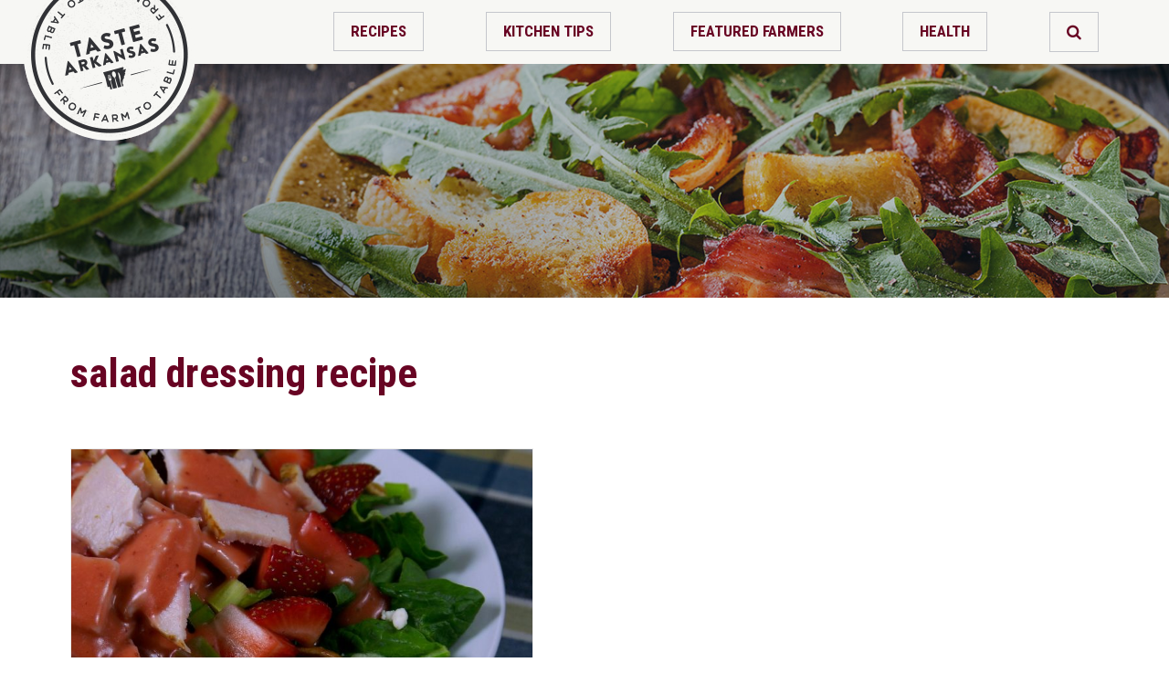

--- FILE ---
content_type: text/html; charset=UTF-8
request_url: https://tastear.wearefew.opalstacked.com/tag/salad-dressing-recipe/
body_size: 3780
content:
<!DOCTYPE html>
<html lang="en-US">
<head>
    <link href="https://fonts.googleapis.com/css?family=Open+Sans:400,400i,700|Roboto+Condensed:400,700&amp;subset=latin-ext" rel="stylesheet" />
    <link rel="stylesheet" href="//maxcdn.bootstrapcdn.com/font-awesome/4.3.0/css/font-awesome.min.css" />
<meta charset="UTF-8">
<meta name="viewport" content="width=device-width, initial-scale=1">
<link rel="profile" href="http://gmpg.org/xfn/11">
<script>
  (function(i,s,o,g,r,a,m){i['GoogleAnalyticsObject']=r;i[r]=i[r]||function(){
  (i[r].q=i[r].q||[]).push(arguments)},i[r].l=1*new Date();a=s.createElement(o),
  m=s.getElementsByTagName(o)[0];a.async=1;a.src=g;m.parentNode.insertBefore(a,m)
  })(window,document,'script','https://www.google-analytics.com/analytics.js','ga');

  ga('create', 'UA-1172938-74', 'auto');
  ga('send', 'pageview');

</script>
<title>salad dressing recipe &#8211; Taste of Arkansas</title>
<link rel='dns-prefetch' href='//s.w.org' />
<link rel="alternate" type="application/rss+xml" title="Taste of Arkansas &raquo; Feed" href="https://tastear.wearefew.opalstacked.com/feed/" />
<link rel="alternate" type="application/rss+xml" title="Taste of Arkansas &raquo; Comments Feed" href="https://tastear.wearefew.opalstacked.com/comments/feed/" />
<link rel="alternate" type="application/rss+xml" title="Taste of Arkansas &raquo; salad dressing recipe Tag Feed" href="https://tastear.wearefew.opalstacked.com/tag/salad-dressing-recipe/feed/" />
		<script type="text/javascript">
			window._wpemojiSettings = {"baseUrl":"https:\/\/s.w.org\/images\/core\/emoji\/13.0.0\/72x72\/","ext":".png","svgUrl":"https:\/\/s.w.org\/images\/core\/emoji\/13.0.0\/svg\/","svgExt":".svg","source":{"concatemoji":"https:\/\/tastear.wearefew.opalstacked.com\/wp-includes\/js\/wp-emoji-release.min.js?ver=3614e54f62bdd18744fc93955018b0fb"}};
			!function(e,a,t){var n,r,o,i=a.createElement("canvas"),p=i.getContext&&i.getContext("2d");function s(e,t){var a=String.fromCharCode;p.clearRect(0,0,i.width,i.height),p.fillText(a.apply(this,e),0,0);e=i.toDataURL();return p.clearRect(0,0,i.width,i.height),p.fillText(a.apply(this,t),0,0),e===i.toDataURL()}function c(e){var t=a.createElement("script");t.src=e,t.defer=t.type="text/javascript",a.getElementsByTagName("head")[0].appendChild(t)}for(o=Array("flag","emoji"),t.supports={everything:!0,everythingExceptFlag:!0},r=0;r<o.length;r++)t.supports[o[r]]=function(e){if(!p||!p.fillText)return!1;switch(p.textBaseline="top",p.font="600 32px Arial",e){case"flag":return s([127987,65039,8205,9895,65039],[127987,65039,8203,9895,65039])?!1:!s([55356,56826,55356,56819],[55356,56826,8203,55356,56819])&&!s([55356,57332,56128,56423,56128,56418,56128,56421,56128,56430,56128,56423,56128,56447],[55356,57332,8203,56128,56423,8203,56128,56418,8203,56128,56421,8203,56128,56430,8203,56128,56423,8203,56128,56447]);case"emoji":return!s([55357,56424,8205,55356,57212],[55357,56424,8203,55356,57212])}return!1}(o[r]),t.supports.everything=t.supports.everything&&t.supports[o[r]],"flag"!==o[r]&&(t.supports.everythingExceptFlag=t.supports.everythingExceptFlag&&t.supports[o[r]]);t.supports.everythingExceptFlag=t.supports.everythingExceptFlag&&!t.supports.flag,t.DOMReady=!1,t.readyCallback=function(){t.DOMReady=!0},t.supports.everything||(n=function(){t.readyCallback()},a.addEventListener?(a.addEventListener("DOMContentLoaded",n,!1),e.addEventListener("load",n,!1)):(e.attachEvent("onload",n),a.attachEvent("onreadystatechange",function(){"complete"===a.readyState&&t.readyCallback()})),(n=t.source||{}).concatemoji?c(n.concatemoji):n.wpemoji&&n.twemoji&&(c(n.twemoji),c(n.wpemoji)))}(window,document,window._wpemojiSettings);
		</script>
		<style type="text/css">
img.wp-smiley,
img.emoji {
	display: inline !important;
	border: none !important;
	box-shadow: none !important;
	height: 1em !important;
	width: 1em !important;
	margin: 0 .07em !important;
	vertical-align: -0.1em !important;
	background: none !important;
	padding: 0 !important;
}
</style>
	<link rel='stylesheet' id='wp-block-library-css'  href='https://tastear.wearefew.opalstacked.com/wp-includes/css/dist/block-library/style.min.css?ver=3614e54f62bdd18744fc93955018b0fb' type='text/css' media='all' />
<link rel='stylesheet' id='taste-of-arkansas-style-css'  href='https://tastear.wearefew.opalstacked.com/wp-content/themes/taste-of-arkansas/style.css?ver=3614e54f62bdd18744fc93955018b0fb' type='text/css' media='all' />
<link rel='stylesheet' id='taste-of-arkansas-custom-style-css'  href='https://tastear.wearefew.opalstacked.com/wp-content/themes/taste-of-arkansas/assets/css/screen.css?ver=3614e54f62bdd18744fc93955018b0fb' type='text/css' media='all' />
<script type='text/javascript' src='https://tastear.wearefew.opalstacked.com/wp-content/themes/taste-of-arkansas/assets/js/modernizr.custom.74326.js?ver=3614e54f62bdd18744fc93955018b0fb' id='modernizer-js'></script>
<link rel="https://api.w.org/" href="https://tastear.wearefew.opalstacked.com/wp-json/" /><link rel="alternate" type="application/json" href="https://tastear.wearefew.opalstacked.com/wp-json/wp/v2/tags/2618" /><link rel="EditURI" type="application/rsd+xml" title="RSD" href="https://tastear.wearefew.opalstacked.com/xmlrpc.php?rsd" />
<link rel="wlwmanifest" type="application/wlwmanifest+xml" href="https://tastear.wearefew.opalstacked.com/wp-includes/wlwmanifest.xml" /> 
</head>

<body class="archive tag tag-salad-dressing-recipe tag-2618 group-blog hfeed">
<div id="page" class="site">
	<header id="masthead" class="site-header" role="banner">
		<div class="logo">
			<a href="https://tastear.wearefew.opalstacked.com/">
			    <img src="https://tastear.wearefew.opalstacked.com/wp-content/themes/taste-of-arkansas/assets/images/ta-logo.png" alt="Taste of Arkansas"/>
			</a>
		</div>

		<nav id="site-navigation" class="main-navigation" role="navigation">
            <ul>
		        <li id="menu-item-6500" class="menu-item menu-item-type-taxonomy menu-item-object-category menu-item-6500"><a href="https://tastear.wearefew.opalstacked.com/category/recipes/">Recipes</a></li>
<li id="menu-item-6501" class="menu-item menu-item-type-taxonomy menu-item-object-category menu-item-6501"><a href="https://tastear.wearefew.opalstacked.com/category/kitchen-tip-tuesday/">Kitchen Tips</a></li>
<li id="menu-item-6502" class="menu-item menu-item-type-taxonomy menu-item-object-category menu-item-6502"><a href="https://tastear.wearefew.opalstacked.com/category/featured-farmer/">Featured Farmers</a></li>
<li id="menu-item-6503" class="menu-item menu-item-type-taxonomy menu-item-object-category menu-item-6503"><a href="https://tastear.wearefew.opalstacked.com/category/in-the-news/health/">Health</a></li>
                <li class="lnkSearch">
                    <a href="/search/"><i class="fa fa-search" aria-hidden="true"></i></a>
                </li>
            </ul>
        </nav><!-- #site-navigation -->
	</header><!-- #masthead -->
    <header class="section-header">

    </header>
    	<div id="content" class="main-content-wrapper">

	<div id="primary" class="content-area">
		<main id="main" class="site-main" role="main">

		
			<header class="page-header">
				<h1 class="page-title">salad dressing recipe</h1>			</header><!-- .page-header -->

            <div class="post-list">
			
<article id="post-6254" class="post-6254 post type-post status-publish format-standard has-post-thumbnail hentry category-recipes category-salad-2 category-side-items tag-arugula tag-dinner tag-easy-dinner-recipe tag-easy-recipes tag-feta tag-greens tag-healthy tag-kale tag-pecans tag-salad-dressing-recipe tag-spinach tag-strawberry tag-taste-arkansas tag-turkey tag-vinaigrette">
	<header class="entry-header">
                <div class="media-img">
            <a href="https://tastear.wearefew.opalstacked.com/throwback-thursday-national-salad-month/" title="Throwback Thursday {National Salad Month}" rel="bookmark">
                            <img width="700" height="467" src="https://tastear.wearefew.opalstacked.com/wp-content/uploads/2015/05/FB-roasted-strawberry-vin.-salad-pics-header-700x467.jpg" class="attachment-post-thumbnail size-post-thumbnail wp-post-image" alt="" loading="lazy" srcset="https://tastear.wearefew.opalstacked.com/wp-content/uploads/2015/05/FB-roasted-strawberry-vin.-salad-pics-header-700x467.jpg 700w, https://tastear.wearefew.opalstacked.com/wp-content/uploads/2015/05/FB-roasted-strawberry-vin.-salad-pics-header-1200x800.jpg 1200w" sizes="(max-width: 700px) 100vw, 700px" />                        </a>
        </div>
		            <div class="entry-meta">
                <time class="entry-date published" datetime="2016-05-26T10:00:00-05:00">May 26, 2016</time>            </div><!-- .entry-meta -->
        <h2 class="entry-title"><a href="https://tastear.wearefew.opalstacked.com/throwback-thursday-national-salad-month/" rel="bookmark">Throwback Thursday {National Salad Month}</a></h2>	</header><!-- .entry-header -->

                <div class="entry-excerpt">
                <p>There’s nothing quite like fresh salad greens straight from the garden! Celebrate National Salad Month and give your taste buds a fresh green delight with these recipes. Roasted Strawberry Dressing on Turkey Spinach Salad &nbsp; Arugula Salad with Feta-Pecan Vinaigrette &nbsp; Fresh, Delicious, Nutritious Kale Salad &nbsp; Basil Vinaigrette with Spring Greens</p>
            </div>
            <a class="more" href="https://tastear.wearefew.opalstacked.com/throwback-thursday-national-salad-month/" rel="bookmark">Read More</a>

    </article><!-- #post-## -->
            </div>
            
		</main><!-- #main -->
	</div><!-- #primary -->


	</div><!-- #content -->
    <footer class="news-signup-footer">
        <div class="body">
            <h2 class="title">The Latest Updates Straight to Your Inbox</h2>
            <p>
                Stay up to date on local food and Arkansas farming news. Sign up now to receive the Feed E-newslette.
            </p>
            <a href="http://www.arfb.com/pages/news-media/e-news-sign-up/" class="button">Sign Up</a>
        </div>
    </footer>

    <footer class="ar-ag-footer">
        <h2 class="title">Promoting Arkansas Agriculture</h2>
        <p>For more than 80 years, Arkansas Farm Bureau has stood behind Arkansas farm families in the fields, in the market, and in the legislature. Learn more about what ARFB is doing in Arkansas and get involved.
        </p>
        <a href="http://www.arfb.com" target="_blank" class="more">More About Farm Bureau</a>
    </footer>

	<footer class="site-footer">
        <nav class="footer-nav">
            <ul>
                <li><a target="_blank" href="http://www.fb.org/">American Farm Bureau</a></li>
                <li><a href="http://www.arfb.com/pages/about-farm-bureau/privacy-policy/">Privacy Policy</a></li>
                <li><a href="http://www.arfb.com/pages/about-farm-bureau/terms-of-use/">Tems of Use</a></li>
                <li><a href="http://www.arfb.com/pages/about-farm-bureau/legal-notice/">Legal Notice</a></li>
            </ul>
        </nav>
        <p class="copyright">&copy;2026 Arkansas Farm Bureau. All Rights Reserverd.</p>
	</footer>
</div><!-- #page -->

<script type='text/javascript' src='https://tastear.wearefew.opalstacked.com/wp-includes/js/wp-embed.min.js?ver=3614e54f62bdd18744fc93955018b0fb' id='wp-embed-js'></script>

</body>
</html>


--- FILE ---
content_type: text/css
request_url: https://tastear.wearefew.opalstacked.com/wp-content/themes/taste-of-arkansas/assets/css/screen.css?ver=3614e54f62bdd18744fc93955018b0fb
body_size: 4587
content:
@charset "UTF-8";.button:focus,button:focus,input[type=submit]:focus,select:focus{outline:0}a,abbr,acronym,address,applet,article,aside,audio,b,big,blockquote,body,canvas,caption,center,cite,code,dd,del,details,dfn,div,dl,dt,em,embed,fieldset,figcaption,figure,footer,form,h1,h2,h3,h4,h5,h6,header,hgroup,html,i,iframe,img,ins,kbd,label,legend,li,mark,menu,nav,object,ol,output,p,pre,q,ruby,s,samp,section,small,span,strike,strong,sub,summary,sup,table,tbody,td,tfoot,th,thead,time,tr,tt,u,ul,var,video{margin:0;padding:0;border:0;font:inherit;vertical-align:baseline}address,dl,p{margin:0 0 1.5em}body,h1,h3{line-height:1}address,blockquote,dfn,em{font-style:italic}article,aside,details,figcaption,figure,footer,header,hgroup,menu,nav,section{display:block}body{background:#fff}tbody tr.even td,tbody tr:nth-child(even) td,thead th{background:#E9E6AF}ol,ul{list-style:none;margin:0 1.5em 1.5em 0;padding-left:1.5em}blockquote,q{quotes:none}blockquote:after,blockquote:before,q:after,q:before{content:'';content:none}table{border-collapse:collapse;border-spacing:0;margin-bottom:1.4em;width:100%;border:1px solid #C9C68F}h1{font-size:2.5em;margin-bottom:.5em}h2{font-size:1.9em;margin-bottom:.75em}h3{font-size:1.5em;margin-bottom:1em}h4{font-size:1.2em;line-height:1.25;margin-bottom:1.25em}h5,h6{font-size:1em}h5{margin-bottom:1.5em}h1 img,h2 img,h3 img,h4 img,h5 img,h6 img,li ol,li ul{margin:0}p{line-height:1.5}a:focus,a:hover{color:#09f}a{text-decoration:underline}.main-navigation a,.sub-nav ul a,h1 a,h2 a,h3 a,h4 a,h5 a{text-decoration:none}blockquote{margin:1.5em;color:#666}dfn,dl dt,strong,th{font-weight:700}sub,sup{line-height:0}abbr,acronym{border-bottom:1px dotted #666}del{color:#666}pre{margin:1.5em 0;white-space:pre}code,pre,tt{font:1em 'andale mono','lucida console',monospace;line-height:1.5}ul{list-style-type:disc}ol{list-style-type:decimal}.last,.site-footer .footer-nav ul li:last-child{margin-right:0}dd{margin-left:1.5em}thead th{border-bottom:1px solid #C9C68F;font-family:"Helvetica Neue",Verdana,Arial,Helvetica,sans-serif!important}.page .entry-header>.entry-title,.post .entry-header>.entry-title,.post-list .post .entry-header .entry-title,.post-list .post .more{font-family:"Roboto Condensed","Open Sans","Helvetica Neue",Verdana,Arial,Helvetica,sans-serif;-webkit-font-smoothing:antialiased;font-weight:700}caption,td,th{padding:10px 15px 10px 10px}tfoot{font-style:italic}caption{background:#758053;font-size:1.2em;font-weight:700;color:#fff;-webkit-text-shadow:rgba(0,0,0,.5) -1px 0,rgba(0,0,0,.3) 0 -1px,rgba(255,255,255,.5) 0 1px,rgba(0,0,0,.3) -1px -2px;-moz-text-shadow:rgba(0,0,0,.5) -1px 0,rgba(0,0,0,.3) 0 -1px,rgba(255,255,255,.5) 0 1px,rgba(0,0,0,.3) -1px -2px;text-shadow:rgba(0,0,0,.5) -1px 0,rgba(0,0,0,.3) 0 -1px,rgba(255,255,255,.5) 0 1px,rgba(0,0,0,.3) -1px -2px}.small{font-size:.8em;margin-bottom:1.875em;line-height:1.875em}.large{font-size:1.2em;line-height:2.5em;margin-bottom:1.25em}.hide{display:none}.clear,.clearfix,.container{display:block}.quiet{color:#666}.loud{color:#000}.highlight{background:#ff0}.added{background:#060;color:#fff}.removed{background:#900;color:#fff}.first{margin-left:0;padding-left:0}.last{padding-right:0}.top{margin-top:0;padding-top:0}.bottom{margin-bottom:0;padding-bottom:0}.clearfix:after,.container:after{content:"\0020";display:block;height:0;clear:both;visibility:hidden;overflow:hidden}.clear{clear:both;overflow:hidden;visibility:hidden;width:0;height:0}.site-footer .footer-nav ul{margin:0;padding:0;border:0}.site-footer .footer-nav ul:after{content:"";display:table;clear:both}.site-footer .footer-nav ul li{list-style-image:none;list-style-type:none;margin-left:0;display:inline-block;vertical-align:middle;white-space:nowrap;padding-left:0;padding-right:0}.site-footer .footer-nav ul a{display:block}.post-list .post{padding-bottom:60px}.post-list .post .entry-header{margin-bottom:15px;padding:0}.post-list .post .entry-header .entry-title{font-size:27px;font-size:2.7rem;margin-bottom:0}.post-list .post .entry-header .entry-title a{color:#333539}.post-list .post .entry-header .entry-title a:hover{color:#680423}.post-list .post .entry-header time{font-size:13px;font-size:1.3rem;margin-bottom:5px}.post-list .post .excerpt{margin-bottom:20px;color:#7b7d61}.post-list .post .more{background-color:#f7f7f4;display:inline-block;width:100%;font-size:14px;font-size:1.4rem;line-height:1;padding:12px 16px;text-decoration:none;cursor:pointer;text-align:center;text-transform:uppercase;color:#680423;border-radius:4px;transition:background-color ease-in .2s;border:1px solid #c5c7cc;max-width:150px}.post-list .post .more i{margin-left:10px}.post-list .post .more:hover{background-color:#e2e2d6;color:#680423}@media screen and (max-width:770px){.post-list .post{padding-bottom:40px;border-bottom:1px solid #c5c7cc;margin-bottom:40px}.post-list .post header .title{font-size:18px;font-size:1.8rem}}.page .entry-header,.post .entry-header{margin-bottom:20px}.page .entry-header>.entry-title,.post .entry-header>.entry-title{font-size:30px;font-size:3rem;color:#333539}.page .entry-header time,.post .entry-header time{font-size:16px;font-size:1.6rem;display:block;margin-bottom:10px;text-transform:uppercase;font-weight:700;color:#98002E}.ar-ag-footer:after,.featured-post:after,.main-content-wrapper:after,.news-signup-footer:after,.section-header:after,.site-footer:after,.site-header:after,.two-column-layout:after{content:"";display:table;clear:both}body,h1,h2,h3,h4,h5,h6{color:#5F604B}@media screen and (min-width:450px){.page .entry-header>.entry-title,.post .entry-header>.entry-title{font-size:35px;font-size:3.5rem}}@media screen and (min-width:860px){.page .entry-header>.entry-title,.post .entry-header>.entry-title{font-size:45px;font-size:4.5rem}}@media screen and (min-width:1200px){.page .entry-header time,.post .entry-header time{font-size:18px;font-size:1.8rem}.page .entry-header>.entry-title,.post .entry-header>.entry-title{font-size:56px;font-size:5.6rem}}.ar-ag-footer,.featured-post,.main-content-wrapper,.news-signup-footer,.section-header,.site-footer,.site-header{padding:0 6%;position:relative}.two-column-layout .sidebar{position:relative;float:left;width:28%;margin-left:12%;min-height:1px}@media screen and (max-width:770px){.two-column-layout .sidebar{width:auto;float:none;margin-left:0;margin-bottom:30px;padding-bottom:30px;border-bottom:1px solid #c5c7cc}}.one-column-narrow-layout .main-column,.page .content-area,.single .content-area{max-width:800px;margin-left:auto;margin-right:auto}.two-column-layout .main-column{float:left;width:60%;min-height:1px}@media screen and (max-width:770px){.two-column-layout .main-column{width:auto;float:none}}.main-content-wrapper .widget-area{background-color:rgba(0,0,0,.05);margin-top:50px;padding:50px;border:2px solid #c5c7cc;display:none}.site-header .logo>a,article,aside,footer,header,nav,section{display:block}*,:after,:before{box-sizing:border-box}html{font-size:62.5%}body{font-size:1.6rem;min-width:240px;font-family:"Open Sans","Helvetica Neue",Verdana,Arial,Helvetica,sans-serif}.main-navigation,h1,h2,h3,h4,h5,h6{font-family:"Roboto Condensed","Open Sans","Helvetica Neue",Verdana,Arial,Helvetica,sans-serif;font-weight:700;-webkit-font-smoothing:antialiased}embed,img,media,object,video{max-width:100%;height:auto}iframe{max-width:100%}a{color:#680423}a:hover{color:#060002}.chromeframe{padding:20px 0;text-align:center;background-color:#FDB813;color:#18191B;font-size:1.2em;position:relative;z-index:1000}.chromeframe p{max-width:700px;margin:0 auto}.site-header{padding-top:8px;padding-bottom:8px;background-color:#f7f7f4}.site-header .logo{position:absolute;top:0;left:25px;width:30%;max-width:190px;z-index:100}.news-signup-footer .body,.sub-nav{max-width:500px}.site-header .main-navigation{width:60%;margin-left:40%}@media screen and (min-width:770px){.site-header .main-navigation{width:80%;margin-left:20%}}.main-navigation{font-size:14px;font-size:1.4rem;text-align:center}.main-navigation ul{list-style-image:none;list-style-type:none;padding:0;margin:0;display:-webkit-box;display:-ms-flexbox;display:flex;-ms-flex-wrap:wrap;flex-wrap:wrap;-webkit-box-pack:end;-ms-flex-pack:end;justify-content:flex-end;font-weight:700;text-transform:uppercase}.main-navigation ul li{margin-right:1%;padding:5px 0}.main-navigation ul li:last-child{margin-right:0}.main-navigation ul a{display:block}.main-navigation .search-form,.main-navigation ul .lnkSearch{display:none}.main-navigation a{padding:5px 8px;border:1px solid #c5c7cc}.main-navigation a:hover{background-color:#680423;color:#fff;border:0}@media screen and (min-width:770px){.main-navigation{font-size:16px;font-size:1.6rem}.main-navigation a{padding:7px 12px}}@media screen and (min-width:860px){.main-navigation{font-size:17px;font-size:1.7rem}.main-navigation ul{-webkit-box-pack:justify;-ms-flex-pack:justify;justify-content:space-between;padding-left:5%}.main-navigation a{padding:12px 15px}.main-navigation ul .lnkSearch{display:block}}@media screen and (min-width:1200px){.main-navigation ul{padding-left:7%}.main-navigation a{padding:12px 18px}}.section-header{padding-top:10%;padding-bottom:10%;min-height:100px;background-color:#333539;background-image:url(../images/default-header.jpg);background-position:50% 50%;background-repeat:no-repeat;background-size:cover}.main-content-wrapper{padding-top:30px;padding-bottom:30px;background:url(../images/backgrounds/content-bg.png) 100% 100% no-repeat #fff;background-size:contain}@media screen and (min-width:770px){.main-content-wrapper{padding-top:40px;padding-bottom:40px}}@media screen and (min-width:860px){.main-content-wrapper{padding-top:50px;padding-bottom:50px}}@media screen and (min-width:1200px){.main-content-wrapper{padding-top:60px;padding-bottom:60px}}.sub-nav{margin-left:auto;margin-right:auto;border:1px solid #c5c7cc;padding:20px}.sub-nav .sub-nav-title{font-size:18px;font-size:1.8rem;font-weight:700;margin-bottom:20px;line-height:1.2}.sub-nav ul{margin:0;padding:0;font-size:16px;font-size:1.6rem;list-style-type:none}.sub-nav ul li{margin-bottom:10px}.sub-nav ul li:last-child{margin-bottom:0}.sub-nav ul a.current_item,.sub-nav ul li.selected a{color:#370212}.sub-nav ul a{display:block;line-height:1.25;padding:3px 0}.news-signup-footer{padding-top:40px;padding-bottom:40px;background:url(../images/backgrounds/news-signup-bg.jpg) 50% 50% no-repeat #18191B;background-size:cover;color:#fff;-webkit-font-smoothing:antialiased}.news-signup-footer label{display:none}.news-signup-footer form,.search-form{display:-webkit-box;display:-ms-flexbox}.news-signup-footer .title{color:#FDB813;margin-bottom:10px;text-transform:uppercase;line-height:1.2;font-weight:400}.ar-ag-footer .more,.button,button,input[type=submit]{line-height:1;text-align:center;transition:background-color ease-in .2s;text-decoration:none;cursor:pointer;font-family:"Roboto Condensed","Open Sans","Helvetica Neue",Verdana,Arial,Helvetica,sans-serif;-webkit-font-smoothing:antialiased}.news-signup-footer form{display:flex;-ms-flex-wrap:wrap;flex-wrap:wrap}.news-signup-footer form .email{width:70%;border-radius:4px 0 0 4px;height:35px;border:0}.news-signup-footer form .button{width:30%;max-width:90px;border-radius:0 4px 4px 0;height:35px}.news-signup-footer .success-message{margin-bottom:15px;font-size:18px;font-size:1.8rem;font-weight:700}.ar-ag-footer{padding-top:6%;padding-bottom:6%;background:url(../images/backgrounds/arkansas-ag-bg.jpg) 50% 50% no-repeat #98002E;background-size:cover;color:#fff;-webkit-font-smoothing:antialiased;text-align:center}.ar-ag-footer .title{color:#fff;margin-bottom:.5em}.ar-ag-footer .more,.ar-ag-footer h2,.ar-ag-footer p{max-width:800px;margin-left:auto;margin-right:auto}.ar-ag-footer .more{background-color:rgba(0,0,0,.1);display:inline-block;width:100%;font-size:14px;font-size:1.4rem;padding:12px 16px;text-transform:uppercase;color:#fff;font-weight:700;border-radius:4px;border:2px solid #fff;max-width:250px;margin-left:auto;margin-right:auto}.ar-ag-footer .more i{margin-left:10px}.ar-ag-footer .more:hover{color:#fff;background-color:rgba(250,250,250,.1)}@media screen and (min-width:770px){.ar-ag-footer .title{font-size:46px;font-size:4.6rem}.ar-ag-footer p{font-size:18px;font-size:1.8rem}}@media screen and (min-width:1200px){.ar-ag-footer .title{font-size:50px;font-size:5rem}}.site-footer{padding-top:50px;padding-bottom:35px;background:url(../images/backgrounds/footer-bg.jpg) 50% 50% no-repeat #18191B;background-size:cover;text-align:center;color:#fff}.site-footer a{color:#fff;text-decoration:none}.site-footer a:hover{color:#98002E}.site-footer .footer-nav{font-size:12px;font-size:1.2rem;margin-bottom:20px}.site-footer .footer-nav ul li{margin-right:2%}.site-footer .footer-nav ul a{padding:2px 0}@media screen and (min-width:860px){.site-footer .footer-nav{font-size:14px;font-size:1.4rem}.site-footer .footer-nav ul:before{display:block;content:'';background:url(../images/arfb_logo.png) no-repeat;width:130px;height:92px;margin-bottom:30px;margin-left:auto;margin-right:auto}.post-list{display:-webkit-box;display:-ms-flexbox;display:flex;-ms-flex-wrap:wrap;flex-wrap:wrap;-webkit-box-pack:justify;-ms-flex-pack:justify;justify-content:space-between}.post-list .post{width:45%}}.site-footer .copyright{font-size:11px;font-size:1.1rem;margin-bottom:0;color:#5F604B}.post-list .post{margin-bottom:40px}label{color:#000;display:block;margin-bottom:5px;font-size:14px;font-size:1.4rem;text-transform:uppercaes;font-weight:700}input[type=email],input[type=number],input[type=password],input[type=search],input[type=text],textarea{border:1px solid #aaadb4;background-color:#fff;font-size:16px;font-size:1.6rem;padding:5px;color:#5F604B;border-radius:4px}input[type=email]:focus,input[type=number]:focus,input[type=password]:focus,input[type=search]:focus,input[type=text]:focus,textarea:focus{background-color:#fee6ab;outline:0}select{border:1px solid #50545B;font-size:16px;font-size:1.6rem;width:100%}.button,button,input[type=submit]{background-color:#680423;display:inline-block;border:0;width:100%;font-size:14px;font-size:1.4rem;padding:12px 16px;text-transform:uppercase;color:#fff;font-weight:700;border-radius:4px}.button i,button i,input[type=submit] i{margin-left:10px}.button:hover,button:hover,input[type=submit]:hover{background-color:#370212;color:#fff}form .form-group .help-block{display:block;margin-top:5px}form .form-group:has-error{border:2px solid #DF2133;padding:7px 5px}form .form-group:has-error .help-block{color:#DF2133}.search-form{display:flex;-webkit-box-pack:start;-ms-flex-pack:start;justify-content:flex-start}.search-form label{width:70%}.search-form .search-field{border-radius:4px 0 0 4px;height:35px;width:100%}.search-form .search-submit{width:30%;max-width:100px;height:35px;border-radius:0 4px 4px 0}.posts-navigation .nav-links{text-transform:uppercase;font-family:"Roboto Condensed","Open Sans","Helvetica Neue",Verdana,Arial,Helvetica,sans-serif;font-weight:700;-webkit-font-smoothing:antialiased;font-size:16px;font-size:1.6rem;display:-webkit-box;display:-ms-flexbox;display:flex;-webkit-box-orient:horizontal;-webkit-box-direction:reverse;-ms-flex-direction:row-reverse;flex-direction:row-reverse;-webkit-box-pack:justify;-ms-flex-pack:justify;justify-content:space-between}.posts-navigation .nav-links .nav-next,.posts-navigation .nav-links .nav-previous{width:49.8%}.posts-navigation .nav-links .nav-next a,.posts-navigation .nav-links .nav-previous a{position:relative;text-decoration:none;line-height:1.25;display:block;padding:20px;background:url(../images/backgrounds/page-button-bg.png) #98002E;color:#fff}.posts-navigation .nav-links .nav-previous a{text-align:right;padding-right:60px}.posts-navigation .nav-links .nav-previous a:after{right:-40px}.posts-navigation .nav-links .nav-next a{padding-left:60px}.posts-navigation .nav-links .nav-next a:after{left:-40px}@media screen and (min-width:770px){.posts-navigation .nav-links{font-size:18px;font-size:1.8rem}.posts-navigation .nav-links a:after{content:'';height:2px;width:80px;background-color:#FDB813;position:absolute;top:50%;transition:all .2s ease-out}.posts-navigation .nav-links a:hover:after{width:60px}.posts-navigation .nav-links .nav-previous a:hover:after{right:-20px}.posts-navigation .nav-links .nav-next a:hover:after{left:-20px}}.page-header{margin-bottom:40px}.page-header .page-title{color:#680423;font-size:35px;font-size:3.5rem}.page-header .page-title .search-query{color:#333539;text-transform:uppercase}@media screen and (min-width:860px){.page-header{margin-bottom:60px}.page-header .page-title{font-size:45px;font-size:4.5rem}}.entry-content{font-size:16px;font-size:1.6rem}.entry-content:after{content:"";display:table;clear:both}.entry-content a{font-weight:700;text-decoration:none}.entry-content li{line-height:1.25;margin-bottom:.5em}.entry-content li:last-child{margin-bottom:0}.entry-content ul li{list-style-type:none;position:relative}.entry-content ul li:before{position:absolute;top:0;left:-1.5em;content:'■';font-size:80%;padding-top:3px;color:#98002E}.entry-content h2,.entry-content h3,.entry-content h4,.entry-content h5{color:#680423}.entry-content h2{font-size:38px;font-size:3.8rem}.entry-content h3{font-size:30px;font-size:3rem;font-weight:600}.blog .content-header .title,.entry-content strong{font-weight:700}.entry-content h4{font-size:28px;font-size:2.8rem}.entry-content h5{font-size:22px;font-size:2.2rem}.entry-content blockquote{font-style:normal;font-size:18px;font-size:1.8rem;line-height:1.5}.entry-content dl{margin-bottom:20px}.entry-content dl dt{font-size:16px;font-size:1.6rem;margin-bottom:5px}.entry-content dl dd{margin:0 0 25px;padding:0;line-height:1.5}.entry-content figure,.entry-content img{max-width:100%;height:auto;display:block;margin-bottom:1.5em}.entry-content figure.alignleft,.entry-content figure.left,.entry-content img.alignleft,.entry-content img.left{float:left;max-width:50%;margin-right:1.5em}.entry-content figure.alignright,.entry-content figure.right,.entry-content img.alignright,.entry-content img.right{float:right;max-width:50%;margin-left:1.5em}.entry-content figure.center,.entry-content img.center{margin-left:auto;margin-right:auto;max-width:75%}.entry-content .button{max-width:300px}.entry-content .image-grid{display:-webkit-box;display:-ms-flexbox;display:flex;-ms-flex-wrap:wrap;flex-wrap:wrap;-webkit-box-pack:justify;-ms-flex-pack:justify;justify-content:space-between;-webkit-box-align:start;-ms-flex-align:start;align-items:flex-start}.entry-content .image-grid img{margin-right:10px}@media screen and (max-width:770px){.entry-content figure.alignleft,.entry-content figure.alignright,.entry-content figure.center,.entry-content figure.left,.entry-content figure.right,.entry-content img.alignleft,.entry-content img.alignright,.entry-content img.center,.entry-content img.left,.entry-content img.right{float:none;width:auto;max-width:100%;padding-right:0;margin-left:0}.entry-content .image-grid{-webkit-box-orient:vertical;-webkit-box-direction:normal;-ms-flex-direction:column;flex-direction:column}}@media screen and (max-width:450px){.entry-content h2{font-size:25px;font-size:2.5rem}.entry-content h3{font-size:22.5px;font-size:2.25rem}.entry-content h4{font-size:20px;font-size:2rem}}.blog .content-header{margin-bottom:40px}.post-list .post .media-img{margin-bottom:20px}.post-list .post .media-img img{border:1px solid #EAEAEA}.post-list .post .media-img a,.post-list .post .media-img img{display:block}.home .section-header{display:none}.featured-post{padding-top:60px;padding-bottom:60px;margin-bottom:40px;background-color:#333539;background-repeat:no-repeat;background-position:50% 0;background-size:cover;border:1px solid #c5c7cc;color:#fff;text-shadow:0 1px 3px rgba(1,1,1,.55),0 3px 9px rgba(1,1,1,.1);min-height:60vh;display:-webkit-box;display:-ms-flexbox;display:flex;-webkit-box-orient:vertical;-webkit-box-direction:normal;-ms-flex-direction:column;flex-direction:column;-webkit-box-pack:end;-ms-flex-pack:end;justify-content:flex-end;font-size:14px;font-size:1.4rem}.featured-post .body{max-width:600px}.featured-post .entry-title{font-size:30px;font-size:3rem;margin-bottom:1em}.featured-post .entry-title a{color:#fff}.featured-post .more{background-color:#680423;display:inline-block;border:0;width:100%;font-size:14px;font-size:1.4rem;line-height:1;padding:12px 16px;text-decoration:none;cursor:pointer;text-align:center;text-transform:uppercase;color:#fff;font-family:"Roboto Condensed","Open Sans","Helvetica Neue",Verdana,Arial,Helvetica,sans-serif;font-weight:700;-webkit-font-smoothing:antialiased;border-radius:4px;transition:background-color ease-in .2s;max-width:200px}.featured-post .more i{margin-left:10px}.featured-post .more:hover{background-color:#370212;color:#fff}@media screen and (min-width:770px){.featured-post{min-height:90vh;font-size:16px;font-size:1.6rem}.featured-post .entry-title{font-size:34px;font-size:3.4rem}}@media screen and (min-width:860px){.featured-post{padding-top:100px}.featured-post .entry-title{font-size:44px;font-size:4.4rem}}@media screen and (min-width:1200px){.featured-post{font-size:20px;font-size:2rem}.featured-post .entry-title{font-size:54px;font-size:5.4rem}}
/*# sourceMappingURL=../maps/screen.css.map */
